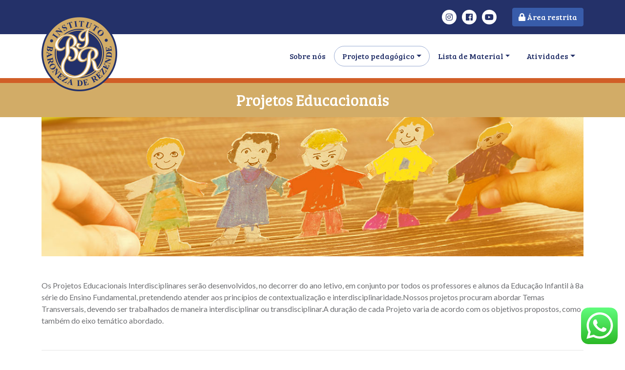

--- FILE ---
content_type: text/html; charset=UTF-8
request_url: https://www.baronezaderezende.com/projetos-educacionais/
body_size: 11538
content:
<!doctype html>
<html lang="pt-BR">
    <head>
        <meta charset="UTF-8">
        <meta name="viewport" content="width=device-width, initial-scale=1, shrink-to-fit=no">

        <meta name='robots' content='index, follow, max-image-preview:large, max-snippet:-1, max-video-preview:-1' />

	<!-- This site is optimized with the Yoast SEO plugin v19.6 - https://yoast.com/wordpress/plugins/seo/ -->
	<title>Projetos Educacionais - Instituto Baroneza de Rezende</title>
	<link rel="canonical" href="https://www.baronezaderezende.com/projetos-educacionais/" />
	<meta property="og:locale" content="pt_BR" />
	<meta property="og:type" content="article" />
	<meta property="og:title" content="Projetos Educacionais - Instituto Baroneza de Rezende" />
	<meta property="og:description" content="Os Projetos Educacionais Interdisciplinares serão desenvolvidos, no decorrer do ano letivo, em conjunto por todos os professores e alunos da Educação Infantil à 8a série do Ensino Fundamental, pretendendo atender aos princípios de contextualização e interdisciplinaridade.Nossos projetos procuram abordar Temas Transversais, devendo ser trabalhados de maneira interdisciplinar ou transdisciplinar.A duração de cada Projeto varia de [&hellip;]" />
	<meta property="og:url" content="https://www.baronezaderezende.com/projetos-educacionais/" />
	<meta property="og:site_name" content="Instituto Baroneza de Rezende" />
	<meta property="article:modified_time" content="2022-01-18T13:32:58+00:00" />
	<meta property="og:image" content="https://www.baronezaderezende.com/wp-content/uploads/2018/12/header_projetos-educacionais-1.jpg" />
	<meta property="og:image:width" content="1170" />
	<meta property="og:image:height" content="300" />
	<meta property="og:image:type" content="image/jpeg" />
	<meta name="twitter:card" content="summary_large_image" />
	<script type="application/ld+json" class="yoast-schema-graph">{"@context":"https://schema.org","@graph":[{"@type":"WebPage","@id":"https://www.baronezaderezende.com/projetos-educacionais/","url":"https://www.baronezaderezende.com/projetos-educacionais/","name":"Projetos Educacionais - Instituto Baroneza de Rezende","isPartOf":{"@id":"https://www.baronezaderezende.com/#website"},"primaryImageOfPage":{"@id":"https://www.baronezaderezende.com/projetos-educacionais/#primaryimage"},"image":{"@id":"https://www.baronezaderezende.com/projetos-educacionais/#primaryimage"},"thumbnailUrl":"/wp-content/uploads/2018/12/header_projetos-educacionais-1.jpg","datePublished":"2018-11-21T17:46:31+00:00","dateModified":"2022-01-18T13:32:58+00:00","breadcrumb":{"@id":"https://www.baronezaderezende.com/projetos-educacionais/#breadcrumb"},"inLanguage":"pt-BR","potentialAction":[{"@type":"ReadAction","target":["https://www.baronezaderezende.com/projetos-educacionais/"]}]},{"@type":"ImageObject","inLanguage":"pt-BR","@id":"https://www.baronezaderezende.com/projetos-educacionais/#primaryimage","url":"/wp-content/uploads/2018/12/header_projetos-educacionais-1.jpg","contentUrl":"/wp-content/uploads/2018/12/header_projetos-educacionais-1.jpg","width":1170,"height":300,"caption":"Projetos Educacionais - Instituto Baroneza de Rezende"},{"@type":"BreadcrumbList","@id":"https://www.baronezaderezende.com/projetos-educacionais/#breadcrumb","itemListElement":[{"@type":"ListItem","position":1,"name":"Início","item":"https://www.baronezaderezende.com/"},{"@type":"ListItem","position":2,"name":"Projetos Educacionais"}]},{"@type":"WebSite","@id":"https://www.baronezaderezende.com/#website","url":"https://www.baronezaderezende.com/","name":"Instituto Baroneza de Rezende","description":"Educação Infantil, Ensino Fundamental I, Ensino Fundamental II e Ensino Médio - Piracicaba - SP","publisher":{"@id":"https://www.baronezaderezende.com/#organization"},"potentialAction":[{"@type":"SearchAction","target":{"@type":"EntryPoint","urlTemplate":"https://www.baronezaderezende.com/search/{search_term_string}"},"query-input":"required name=search_term_string"}],"inLanguage":"pt-BR"},{"@type":"Organization","@id":"https://www.baronezaderezende.com/#organization","name":"Instituto Baroneza de Rezende","url":"https://www.baronezaderezende.com/","sameAs":[],"logo":{"@type":"ImageObject","inLanguage":"pt-BR","@id":"https://www.baronezaderezende.com/#/schema/logo/image/","url":"/wp-content/uploads/2019/03/cropped-logo_baroneza-rezende.png","contentUrl":"/wp-content/uploads/2019/03/cropped-logo_baroneza-rezende.png","width":512,"height":512,"caption":"Instituto Baroneza de Rezende"},"image":{"@id":"https://www.baronezaderezende.com/#/schema/logo/image/"}}]}</script>
	<!-- / Yoast SEO plugin. -->


<link rel='dns-prefetch' href='//fonts.googleapis.com' />
<link rel='dns-prefetch' href='//use.fontawesome.com' />
<link rel="stylesheet" href="/wp-content/plugins/contact-form-7-skins/css/framework/cf7s-normalize.css">
<link rel="stylesheet" href="/wp-content/plugins/contact-form-7-skins/css/framework/cf7s-default.css">
<link rel="stylesheet" href="/wp-content/plugins/contact-form-7-skins/skins/styles/fairy-floss/fairy-floss.css">
<link rel="stylesheet" href="https://fonts.googleapis.com/css?family=Bree+Serif%7CLato%3A400%2C400i%2C700%2C700i">
<link rel="stylesheet" href="https://use.fontawesome.com/releases/v5.1.0/css/all.css">
<link rel="stylesheet" href="/wp-content/themes/ibr/css/bootstrap.min.css">
<link rel="stylesheet" href="/wp-content/themes/ibr/css/main.css">
<link rel="stylesheet" href="/wp-includes/css/dist/block-library/style.min.css">
<style id='global-styles-inline-css' type='text/css'>
body{--wp--preset--color--black: #000000;--wp--preset--color--cyan-bluish-gray: #abb8c3;--wp--preset--color--white: #ffffff;--wp--preset--color--pale-pink: #f78da7;--wp--preset--color--vivid-red: #cf2e2e;--wp--preset--color--luminous-vivid-orange: #ff6900;--wp--preset--color--luminous-vivid-amber: #fcb900;--wp--preset--color--light-green-cyan: #7bdcb5;--wp--preset--color--vivid-green-cyan: #00d084;--wp--preset--color--pale-cyan-blue: #8ed1fc;--wp--preset--color--vivid-cyan-blue: #0693e3;--wp--preset--color--vivid-purple: #9b51e0;--wp--preset--gradient--vivid-cyan-blue-to-vivid-purple: linear-gradient(135deg,rgba(6,147,227,1) 0%,rgb(155,81,224) 100%);--wp--preset--gradient--light-green-cyan-to-vivid-green-cyan: linear-gradient(135deg,rgb(122,220,180) 0%,rgb(0,208,130) 100%);--wp--preset--gradient--luminous-vivid-amber-to-luminous-vivid-orange: linear-gradient(135deg,rgba(252,185,0,1) 0%,rgba(255,105,0,1) 100%);--wp--preset--gradient--luminous-vivid-orange-to-vivid-red: linear-gradient(135deg,rgba(255,105,0,1) 0%,rgb(207,46,46) 100%);--wp--preset--gradient--very-light-gray-to-cyan-bluish-gray: linear-gradient(135deg,rgb(238,238,238) 0%,rgb(169,184,195) 100%);--wp--preset--gradient--cool-to-warm-spectrum: linear-gradient(135deg,rgb(74,234,220) 0%,rgb(151,120,209) 20%,rgb(207,42,186) 40%,rgb(238,44,130) 60%,rgb(251,105,98) 80%,rgb(254,248,76) 100%);--wp--preset--gradient--blush-light-purple: linear-gradient(135deg,rgb(255,206,236) 0%,rgb(152,150,240) 100%);--wp--preset--gradient--blush-bordeaux: linear-gradient(135deg,rgb(254,205,165) 0%,rgb(254,45,45) 50%,rgb(107,0,62) 100%);--wp--preset--gradient--luminous-dusk: linear-gradient(135deg,rgb(255,203,112) 0%,rgb(199,81,192) 50%,rgb(65,88,208) 100%);--wp--preset--gradient--pale-ocean: linear-gradient(135deg,rgb(255,245,203) 0%,rgb(182,227,212) 50%,rgb(51,167,181) 100%);--wp--preset--gradient--electric-grass: linear-gradient(135deg,rgb(202,248,128) 0%,rgb(113,206,126) 100%);--wp--preset--gradient--midnight: linear-gradient(135deg,rgb(2,3,129) 0%,rgb(40,116,252) 100%);--wp--preset--duotone--dark-grayscale: url('#wp-duotone-dark-grayscale');--wp--preset--duotone--grayscale: url('#wp-duotone-grayscale');--wp--preset--duotone--purple-yellow: url('#wp-duotone-purple-yellow');--wp--preset--duotone--blue-red: url('#wp-duotone-blue-red');--wp--preset--duotone--midnight: url('#wp-duotone-midnight');--wp--preset--duotone--magenta-yellow: url('#wp-duotone-magenta-yellow');--wp--preset--duotone--purple-green: url('#wp-duotone-purple-green');--wp--preset--duotone--blue-orange: url('#wp-duotone-blue-orange');--wp--preset--font-size--small: 13px;--wp--preset--font-size--medium: 20px;--wp--preset--font-size--large: 36px;--wp--preset--font-size--x-large: 42px;}.has-black-color{color: var(--wp--preset--color--black) !important;}.has-cyan-bluish-gray-color{color: var(--wp--preset--color--cyan-bluish-gray) !important;}.has-white-color{color: var(--wp--preset--color--white) !important;}.has-pale-pink-color{color: var(--wp--preset--color--pale-pink) !important;}.has-vivid-red-color{color: var(--wp--preset--color--vivid-red) !important;}.has-luminous-vivid-orange-color{color: var(--wp--preset--color--luminous-vivid-orange) !important;}.has-luminous-vivid-amber-color{color: var(--wp--preset--color--luminous-vivid-amber) !important;}.has-light-green-cyan-color{color: var(--wp--preset--color--light-green-cyan) !important;}.has-vivid-green-cyan-color{color: var(--wp--preset--color--vivid-green-cyan) !important;}.has-pale-cyan-blue-color{color: var(--wp--preset--color--pale-cyan-blue) !important;}.has-vivid-cyan-blue-color{color: var(--wp--preset--color--vivid-cyan-blue) !important;}.has-vivid-purple-color{color: var(--wp--preset--color--vivid-purple) !important;}.has-black-background-color{background-color: var(--wp--preset--color--black) !important;}.has-cyan-bluish-gray-background-color{background-color: var(--wp--preset--color--cyan-bluish-gray) !important;}.has-white-background-color{background-color: var(--wp--preset--color--white) !important;}.has-pale-pink-background-color{background-color: var(--wp--preset--color--pale-pink) !important;}.has-vivid-red-background-color{background-color: var(--wp--preset--color--vivid-red) !important;}.has-luminous-vivid-orange-background-color{background-color: var(--wp--preset--color--luminous-vivid-orange) !important;}.has-luminous-vivid-amber-background-color{background-color: var(--wp--preset--color--luminous-vivid-amber) !important;}.has-light-green-cyan-background-color{background-color: var(--wp--preset--color--light-green-cyan) !important;}.has-vivid-green-cyan-background-color{background-color: var(--wp--preset--color--vivid-green-cyan) !important;}.has-pale-cyan-blue-background-color{background-color: var(--wp--preset--color--pale-cyan-blue) !important;}.has-vivid-cyan-blue-background-color{background-color: var(--wp--preset--color--vivid-cyan-blue) !important;}.has-vivid-purple-background-color{background-color: var(--wp--preset--color--vivid-purple) !important;}.has-black-border-color{border-color: var(--wp--preset--color--black) !important;}.has-cyan-bluish-gray-border-color{border-color: var(--wp--preset--color--cyan-bluish-gray) !important;}.has-white-border-color{border-color: var(--wp--preset--color--white) !important;}.has-pale-pink-border-color{border-color: var(--wp--preset--color--pale-pink) !important;}.has-vivid-red-border-color{border-color: var(--wp--preset--color--vivid-red) !important;}.has-luminous-vivid-orange-border-color{border-color: var(--wp--preset--color--luminous-vivid-orange) !important;}.has-luminous-vivid-amber-border-color{border-color: var(--wp--preset--color--luminous-vivid-amber) !important;}.has-light-green-cyan-border-color{border-color: var(--wp--preset--color--light-green-cyan) !important;}.has-vivid-green-cyan-border-color{border-color: var(--wp--preset--color--vivid-green-cyan) !important;}.has-pale-cyan-blue-border-color{border-color: var(--wp--preset--color--pale-cyan-blue) !important;}.has-vivid-cyan-blue-border-color{border-color: var(--wp--preset--color--vivid-cyan-blue) !important;}.has-vivid-purple-border-color{border-color: var(--wp--preset--color--vivid-purple) !important;}.has-vivid-cyan-blue-to-vivid-purple-gradient-background{background: var(--wp--preset--gradient--vivid-cyan-blue-to-vivid-purple) !important;}.has-light-green-cyan-to-vivid-green-cyan-gradient-background{background: var(--wp--preset--gradient--light-green-cyan-to-vivid-green-cyan) !important;}.has-luminous-vivid-amber-to-luminous-vivid-orange-gradient-background{background: var(--wp--preset--gradient--luminous-vivid-amber-to-luminous-vivid-orange) !important;}.has-luminous-vivid-orange-to-vivid-red-gradient-background{background: var(--wp--preset--gradient--luminous-vivid-orange-to-vivid-red) !important;}.has-very-light-gray-to-cyan-bluish-gray-gradient-background{background: var(--wp--preset--gradient--very-light-gray-to-cyan-bluish-gray) !important;}.has-cool-to-warm-spectrum-gradient-background{background: var(--wp--preset--gradient--cool-to-warm-spectrum) !important;}.has-blush-light-purple-gradient-background{background: var(--wp--preset--gradient--blush-light-purple) !important;}.has-blush-bordeaux-gradient-background{background: var(--wp--preset--gradient--blush-bordeaux) !important;}.has-luminous-dusk-gradient-background{background: var(--wp--preset--gradient--luminous-dusk) !important;}.has-pale-ocean-gradient-background{background: var(--wp--preset--gradient--pale-ocean) !important;}.has-electric-grass-gradient-background{background: var(--wp--preset--gradient--electric-grass) !important;}.has-midnight-gradient-background{background: var(--wp--preset--gradient--midnight) !important;}.has-small-font-size{font-size: var(--wp--preset--font-size--small) !important;}.has-medium-font-size{font-size: var(--wp--preset--font-size--medium) !important;}.has-large-font-size{font-size: var(--wp--preset--font-size--large) !important;}.has-x-large-font-size{font-size: var(--wp--preset--font-size--x-large) !important;}
</style>
<link rel="stylesheet" href="/wp-content/plugins/contact-form-7/includes/css/styles.css">
<meta name="cdp-version" content="1.3.0" /><link rel="icon" href="/wp-content/uploads/2019/03/cropped-logo_baroneza-rezende-1-32x32.png" sizes="32x32" />
<link rel="icon" href="/wp-content/uploads/2019/03/cropped-logo_baroneza-rezende-1-192x192.png" sizes="192x192" />
<link rel="apple-touch-icon" href="/wp-content/uploads/2019/03/cropped-logo_baroneza-rezende-1-180x180.png" />
<meta name="msapplication-TileImage" content="/wp-content/uploads/2019/03/cropped-logo_baroneza-rezende-1-270x270.png" />
<style id="yellow-pencil">
/*
	The following CSS generated by Yellow Pencil Plugin.
	http://waspthemes.com/yellow-pencil
*/
.pb-5 .row .ml-auto{padding-right:0px;margin-left:72px !important;}
</style>    </head>
    <body data-rsssl=1 class="page page-id-79 wp-custom-logo projetos-educacionais">

        <header class="header">
            <div class="header-top-bar">
                <div class="container">
                    <div class="d-flex flex-column flex-md-row justify-content-end align-items-center">
                        <div class="mb-3 mb-md-0">
                            <!-- <a class="text-uppercase text-white" href="https://www.baronezaderezende.com/wp-content/uploads/2019/01/Calendário-2019-Alunos.pdf" target="_blank">Calendário Escolar 2019</a> -->
                        </div>

                        <div class="header-top-bar-social mb-3 mb-md-0">
                            <a href="https://www.instagram.com/baronezaderezende/" target="_blank"><i class="fab fa-instagram"></i></a>
                            <a class="mx-2" href="http://www.facebook.com/baronezaderezende" target="_blank"><i class="fab fa-facebook"></i></a>
                            <a href="https://www.youtube.com/channel/UCelA2lkhO8vetiWwy1rIA0w" target="_blank"><i class="fab fa-youtube"></i></a>
                        </div>

                        <a class="btn btn-primary" href="https://portal.sophia.com.br/default.aspx?escola=5022" target="_blank">
                            <i class="fas fa-lock"></i> Área restrita
                        </a>
                    </div>
                </div>
            </div>
            <div class="container">
                <div class="row">
                    <div class="col-lg-2 d-flex d-lg-block justify-content-between align-items-center">
                        <a href="https://www.baronezaderezende.com/"><img class="header-logo" src="https://www.baronezaderezende.com/wp-content/themes/ibr/img/logo.png" alt="Instituto Baroneza de Rezende"></a>

                        <button class="btn btn-lg nav-toggler" data-toggle="collapse" data-target=".header-collapse">
                            <i class="fas fa-bars"></i>
                        </button>
                    </div>
                    <div class="col-lg-10">
                        <div class="collapse header-collapse">
                            <nav class="header-nav">
                                <div class="menu-menu-principal-container"><ul id="menu-menu-principal" class="nav flex-column flex-lg-row"><li itemscope="itemscope" itemtype="https://www.schema.org/SiteNavigationElement" id="menu-item-167" class="menu-item menu-item-type-post_type menu-item-object-page menu-item-167 nav-item"><a title="Sobre nós" href="https://www.baronezaderezende.com/sobre-nos/" class="nav-link">Sobre nós</a></li>
<li itemscope="itemscope" itemtype="https://www.schema.org/SiteNavigationElement" id="menu-item-170" class="menu-item menu-item-type-custom menu-item-object-custom current-menu-ancestor current-menu-parent menu-item-has-children dropdown active menu-item-170 nav-item"><a title="Projeto pedagógico" href="#" data-toggle="dropdown" aria-haspopup="true" aria-expanded="false" class="dropdown-toggle nav-link" id="menu-item-dropdown-170">Projeto pedagógico</a>
<ul class="dropdown-menu" aria-labelledby="menu-item-dropdown-170" role="menu">
	<li itemscope="itemscope" itemtype="https://www.schema.org/SiteNavigationElement" id="menu-item-172" class="menu-item menu-item-type-post_type menu-item-object-page menu-item-172 nav-item"><a title="Projeto Político Pedagógico" href="https://www.baronezaderezende.com/projeto-politico-pedagogico/" class="dropdown-item">Projeto Político Pedagógico</a></li>
	<li itemscope="itemscope" itemtype="https://www.schema.org/SiteNavigationElement" id="menu-item-171" class="menu-item menu-item-type-post_type menu-item-object-page current-menu-item page_item page-item-79 current_page_item active menu-item-171 nav-item"><a title="Projetos Educacionais" href="https://www.baronezaderezende.com/projetos-educacionais/" class="dropdown-item">Projetos Educacionais</a></li>
	<li itemscope="itemscope" itemtype="https://www.schema.org/SiteNavigationElement" id="menu-item-173" class="menu-item menu-item-type-post_type menu-item-object-page menu-item-173 nav-item"><a title="Corpo Docente" href="https://www.baronezaderezende.com/corpo-docente/" class="dropdown-item">Corpo Docente</a></li>
	<li itemscope="itemscope" itemtype="https://www.schema.org/SiteNavigationElement" id="menu-item-319" class="menu-item menu-item-type-post_type menu-item-object-page menu-item-319 nav-item"><a title="Regimento Escolar" href="https://www.baronezaderezende.com/regimento-escolar/" class="dropdown-item">Regimento Escolar</a></li>
	<li itemscope="itemscope" itemtype="https://www.schema.org/SiteNavigationElement" id="menu-item-609" class="menu-item menu-item-type-post_type menu-item-object-page menu-item-609 nav-item"><a title="Política de Privacidade" href="https://www.baronezaderezende.com/politica-de-privacidade/" class="dropdown-item">Política de Privacidade</a></li>
</ul>
</li>
<li itemscope="itemscope" itemtype="https://www.schema.org/SiteNavigationElement" id="menu-item-160" class="menu-item menu-item-type-post_type menu-item-object-page menu-item-has-children dropdown menu-item-160 nav-item"><a title="Lista de Material" href="#" data-toggle="dropdown" aria-haspopup="true" aria-expanded="false" class="dropdown-toggle nav-link" id="menu-item-dropdown-160">Lista de Material</a>
<ul class="dropdown-menu" aria-labelledby="menu-item-dropdown-160" role="menu">
	<li itemscope="itemscope" itemtype="https://www.schema.org/SiteNavigationElement" id="menu-item-164" class="menu-item menu-item-type-post_type menu-item-object-page menu-item-164 nav-item"><a title="Educação Infantil" href="https://www.baronezaderezende.com/segmentos/educacao-infantil/" class="dropdown-item">Educação Infantil</a></li>
	<li itemscope="itemscope" itemtype="https://www.schema.org/SiteNavigationElement" id="menu-item-163" class="menu-item menu-item-type-post_type menu-item-object-page menu-item-163 nav-item"><a title="Ensino Fundamental I" href="https://www.baronezaderezende.com/segmentos/ensino-fundamental-i/" class="dropdown-item">Ensino Fundamental I</a></li>
	<li itemscope="itemscope" itemtype="https://www.schema.org/SiteNavigationElement" id="menu-item-162" class="menu-item menu-item-type-post_type menu-item-object-page menu-item-162 nav-item"><a title="Ensino Fundamental II" href="https://www.baronezaderezende.com/segmentos/ensino-fundamental-ii/" class="dropdown-item">Ensino Fundamental II</a></li>
	<li itemscope="itemscope" itemtype="https://www.schema.org/SiteNavigationElement" id="menu-item-161" class="menu-item menu-item-type-post_type menu-item-object-page menu-item-161 nav-item"><a title="Ensino Médio" href="https://www.baronezaderezende.com/segmentos/ensino-medio/" class="dropdown-item">Ensino Médio</a></li>
</ul>
</li>
<li itemscope="itemscope" itemtype="https://www.schema.org/SiteNavigationElement" id="menu-item-174" class="menu-item menu-item-type-custom menu-item-object-custom menu-item-has-children dropdown menu-item-174 nav-item"><a title="Atividades" href="#" data-toggle="dropdown" aria-haspopup="true" aria-expanded="false" class="dropdown-toggle nav-link" id="menu-item-dropdown-174">Atividades</a>
<ul class="dropdown-menu" aria-labelledby="menu-item-dropdown-174" role="menu">
	<li itemscope="itemscope" itemtype="https://www.schema.org/SiteNavigationElement" id="menu-item-175" class="menu-item menu-item-type-post_type menu-item-object-page menu-item-175 nav-item"><a title="Esportes e Atividades Extracurriculares" href="https://www.baronezaderezende.com/atividades/" class="dropdown-item">Esportes e Atividades Extracurriculares</a></li>
</ul>
</li>
</ul></div>                            </nav>
                        </div>
                    </div>
                </div> <!-- /.row -->
            </div> <!-- /.container -->
        </header>

<main class="pb-5">
    <div class="page-header">
        <div class="container">
            <h1>Projetos Educacionais</h1>
        </div>
    </div>

    <div class="container">
        <div id="post-79" class="mb-5 post-79 page type-page status-publish has-post-thumbnail hentry">
                            <img width="1170" height="300" src="/wp-content/uploads/2018/12/header_projetos-educacionais-1.jpg" class="img-fluid mb-5 wp-post-image" alt="Projetos Educacionais - Instituto Baroneza de Rezende" srcset="/wp-content/uploads/2018/12/header_projetos-educacionais-1.jpg 1170w, /wp-content/uploads/2018/12/header_projetos-educacionais-1-300x77.jpg 300w, /wp-content/uploads/2018/12/header_projetos-educacionais-1-768x197.jpg 768w, /wp-content/uploads/2018/12/header_projetos-educacionais-1-1024x263.jpg 1024w" sizes="(max-width: 1170px) 100vw, 1170px">            
            <div class="entry-content">
                <p>Os Projetos Educacionais Interdisciplinares serão desenvolvidos, no decorrer do ano letivo, em conjunto por todos os professores e alunos da Educação Infantil à 8a série do Ensino Fundamental, pretendendo atender aos princípios de contextualização e interdisciplinaridade.Nossos projetos procuram abordar Temas Transversais, devendo ser trabalhados de maneira interdisciplinar ou transdisciplinar.A duração de cada Projeto varia de acordo com os objetivos propostos, como também do eixo temático abordado.</p>
            </div>
        </div>

                                    <hr class="my-4">
                <div class="row">
                    <div class="col-2">
                                                <img class="img-fluid d-block mx-auto" src="/wp-content/uploads/2019/03/icone_bullying.png" alt="">
                    </div>
                    <div class="col-10">
                        <h4 class="mb-4">Projeto: Conhecer, Cuidar e Amar – Todos contra o Bullying</h4>
                        <p>O Instituto Baroneza de Rezende (IBR) tem como princípio oferecer uma educação de qualidade, favorecendo à criança e ao adolescente a oportunidade de aprender, brincar, enfrentar obstáculos, cooperar com os amigos, expressar livremente pensamentos e emoções, buscar soluções, visando o resgate dos valores éticos, morais, sociais e cristãos, bem como conscientizá-los sobre a realidade local e global que os cercam, levando-os a uma ação social e cristã séria e responsável.</p>
<p><a class="btn btn-primary" href="https://www.baronezaderezende.com/wp-content/uploads/2019/03/Texto-do-Projeto-Antibullying-site.pdf" target="_blank" rel="noopener">Saiba mais</a></p>
<p>&nbsp;</p>
                    </div>
                </div>
                            <hr class="my-4">
                <div class="row">
                    <div class="col-2">
                                                <img class="img-fluid d-block mx-auto" src="/wp-content/uploads/2018/11/004-prayer.png" alt="">
                    </div>
                    <div class="col-10">
                        <h4 class="mb-4">EU SOU +</h4>
                        <p>Objetivo Geral: Fundir na comunidade valores éticos e morais que encontramos nos textos do Evangelho, para construir um cristão mais participativo socialmente, distanciado da violência e conciliado com os elementos da criação: a natureza e o próximo.</p>
<p>Objetivos Específicos: Reconstruir a imagem da Igreja, diluindo por meio de atitudes concretas do bem, toda trajetória histórica dessa Instituição milenar.</p>
<p>Pelo tema e pelo lema, a Campanha da Fraternidade visa à transformação do fiel em protagonista do bem, tendo como exemplo em suas atitudes a imagem do divino Mestre, que amou e serviu indistintamente e preparou os seus discípulos para que também se conduzissem pelo caminho do bem, seguindo suas orientações de que Ele é o caminho, a verdade e a vida.</p>
<p>A Igreja deve se comportar como instrumento da divindade, espalhando e divulgando a verdade do Cristo através do trabalho redentor, dentro de sua comunidade local, abrangendo a sociedade.Recordar o verdadeiro papel dos cristãos com o resgate do cristianismo na sua verdadeira essência.</p>
<p>Deixar o patamar institucional e se aproximar de atitudes coletivas e participativas em que o sujeito, o cristão, seja um servidor do Cristo. O papel que a Igreja deve reservar à sua comunidade é de que cada indivíduo pode ser um instrumento, uma extensão do bem e um auxílio fraternal àqueles que esperam pelo atendimento cristão, ou seja, que vá ao encontro dos necessitados e excluídos socialmente.</p>
<p>Mostrar para os alunos que existe uma Instituição, a Igreja, que desenvolve projetos que visam à melhoria social da comunidade, atendendo desde as necessidades básicas como higiene pessoal, desenvolvimento da saúde, acompanhamento regular dos estágios de desenvolvimento da criança até um ano e também assistência social aos menos favorecidos, atendimento às gestantes, mostrar a importância no desenvolvimento de hábitos salutares, na mudança de comportamento e renovação de atitudes.</p>
<p>A Igreja deve ser mediadora entre os conflitos sociais que possam gerar atitudes agressivas e violentas, como vemos nas crescentes manifestações que vem ocorrendo em torno da insatisfação da população com questões de educação, transporte e saúde.</p>
<p>Constituição de pequenos núcleos que discutam transformações pontuais de sua comunidade e que tragam resultados traduzidos em bem estar individual e coletivo. Os dirigentes espirituais de uma comunidade devem difundir, através da palavra e do trabalho, a prática do bem.</p>
                    </div>
                </div>
                            <hr class="my-4">
                <div class="row">
                    <div class="col-2">
                                                <img class="img-fluid d-block mx-auto" src="/wp-content/uploads/2018/11/007-trekking.png" alt="">
                    </div>
                    <div class="col-10">
                        <h4 class="mb-4">CAMINHADA ECOLÓGICA</h4>
                        <p>Integração escola e comunidade, realizado em comemoração ao aniversário da escola. Ao mesmo tempo em que integra, sensibiliza os participantes para um gesto concreto voltado à Campanha da Fraternidade de cada ano.</p>
                    </div>
                </div>
                            <hr class="my-4">
                <div class="row">
                    <div class="col-2">
                                                <img class="img-fluid d-block mx-auto" src="/wp-content/uploads/2018/11/003-cup.png" alt="">
                    </div>
                    <div class="col-10">
                        <h4 class="mb-4">OLIMPÍADA ESPORTE CULTURAL</h4>
                        <p>Objetivo Geral: Trabalhar temas culturais em integração com as atividades esportivas.</p>
<p>Objetivos Específicos:</p>
<p>• Realizar jogos esportivos de futsal, handebol, vôlei e basquete.<br />
• Estimular a prática de diversas atividades culturais sobre temas relacionados à cultura de nosso país.<br />
• Apresentar trabalhos, cartazes, teatros, músicas e danças relacionadas ao tema escolhido.<br />
• Aferir os aspectos técnicos dos alunos através de competições.<br />
• Desenvolver o sentimento de equipe e autoestima.<br />
• Trabalhar o emocional diante das adversidades provocadas pelos jogos.<br />
• Arrecadação de alimentos, válidos na contagem de pontos de cada equipe, com o objetivo de ajudar o Fundo de Solidariedade do Município, bem como outras entidades carentes.</p>
                    </div>
                </div>
                            <hr class="my-4">
                <div class="row">
                    <div class="col-2">
                                                <img class="img-fluid d-block mx-auto" src="/wp-content/uploads/2018/11/005-gallery.png" alt="">
                    </div>
                    <div class="col-10">
                        <h4 class="mb-4">EXPOSIÇÃO CULTURAL</h4>
                        <p>Objetivo Geral: Trabalhar temas culturais e científicos, que são apoiados nos objetivos e tema da Campanha da Fraternidade, através da exposição de trabalhos, experiências, maquetes, apresentações teatrais, eletrônicas, levando o educando a aprofundar seus conhecimentos através da pesquisa e da aplicação prática.</p>
<p>Objetivos Específicos:</p>
<p>• Montar painéis fotográficos.<br />
• Trabalhar valores construídos no resgate da dignidade humana no convívio com o próximo, nas ações do dia-a-dia;<br />
• Refletir que ser fraterno é ser solidário, compreensivo e generoso. É estar disposto a repartir não só aquilo que se tem, mas principalmente o que se é;<br />
• Desenvolver e conscientizar sobre a noção de responsabilidade social, no sentido de favorecer a todos o reconhecimento de si como agentes de transformação da realidade social;<br />
• Desenvolver o senso crítico diante dos falsos valores transmitidos através dos meios de comunicação social;<br />
• Despertar a prática da partilha solidária no dia-a-dia através das campanhas realizadas pela escola;<br />
• Reconhecer Deus como Pai e criador do mundo, e que somos somente parte da criação.</p>
                    </div>
                </div>
                            <hr class="my-4">
                <div class="row">
                    <div class="col-2">
                                                <img class="img-fluid d-block mx-auto" src="/wp-content/uploads/2018/11/006-flags.png" alt="">
                    </div>
                    <div class="col-10">
                        <h4 class="mb-4">FESTA JUNINA</h4>
                        <p>Objetivo Geral: Integrar e desenvolver a relação família-escola, valorizando a tradição e os costumes juninos.</p>
<p>Objetivos Específicos:</p>
<p>• Desenvolver danças, coreografias e as habilidades necessárias para a apresentação das mesmas; como espontaneidade, responsabilidade e movimentos motores.<br />
• Conhecimento das tradições folclóricas e dos santos juninos.<br />
• Aprendizado da cultura junina através da caracterização e encenação nas coreografias e brincadeiras existentes.</p>
                    </div>
                </div>
                            <hr class="my-4">
                <div class="row">
                    <div class="col-2">
                                                <img class="img-fluid d-block mx-auto" src="/wp-content/uploads/2018/11/001-walk.png" alt="">
                    </div>
                    <div class="col-10">
                        <h4 class="mb-4">PROJETO PAIS E FILHOS NA ESCOLA</h4>
                        <p>Objetivo Geral: Integração, aproximação e efetivação das relações de confiança entre escola e família.</p>
<p>Objetivos Específicos:</p>
<p>• Realização de dinâmicas de integração entre pais, filhos e professores, confeccionando objetos, para que fiquem na escola como uma referência de segurança para o aluno, no período de adaptação.</p>
<p><a class="btn btn-primary" href="https://www.baronezaderezende.com/wp-content/uploads/2022/01/Projeto-Pais-e-Filhos.pdf" target="_blank" rel="noopener">Saiba mais</a></p>
                    </div>
                </div>
                            <hr class="my-4">
                <div class="row">
                    <div class="col-2">
                                                <img class="img-fluid d-block mx-auto" src="/wp-content/uploads/2018/11/backpack.png" alt="">
                    </div>
                    <div class="col-10">
                        <h4 class="mb-4">ACAMPADENTRO</h4>
                        <p>Objetivo Geral: Integração entre alunos e professores, num espaço informal e diferenciado do cotidiano, para que se possa, diante dessa experiência, estar mais próximo do aluno, e conhecê-lo em suas intimidades e costumes.</p>
<p>Objetivos Específicos:</p>
<p>• Realização de atividades e brincadeiras lúdicas com intuito de conhecer melhor o aluno em uma outra dimensão que não só a pedagógica/acadêmica.<br />
• Transformar a escola em um espaço diferente, onde os alunos poderão se confraternizar, passando a noite na escola e encerrando as atividades com um café da manhã.</p>
                    </div>
                </div>
                        </div> <!-- /.container -->
</main>

        <div class="newsletter py-5">
            <div class="container">
                <div class="row">
                    <div class="col-2">
                        <img class="img-fluid" src="https://www.baronezaderezende.com/wp-content/themes/ibr/img/newsletter.png" alt="Newsletter">
                    </div>
                    <div class="col-10">
                        <h4>Receba nossas informações</h4>
                        <p>Cadastre seu e-mail, receba informações importantes e fique por dentro das nossas novidades.</p>
                        <form class="form-inline js-newsletter" method="post" action="https://www.baronezaderezende.com/send-lead.php">
                            <div class="form-group mr-3">
                                <input class="form-control" id="nome" name="nome" type="text" placeholder="Nome">
                            </div>
                            <div class="form-group mr-3">
                                <input class="form-control" id="email" name="email" type="text" placeholder="Email">
                            </div>
                            <button class="btn btn-primary">Enviar</button>
                        </form>
                    </div>
                </div>
            </div>
        </div>

        <footer class="footer">
            <div class="container py-5">
                <div class="row">
                    <div class="col-md-3 mb-4 mb-md-0">
                        <img class="img-fluid" src="https://www.baronezaderezende.com/wp-content/themes/ibr/img/logo.png" alt="Instituto Baroneza de Rezende">
                    </div>
                    <div class="col-md-3 mb-4 mb-md-0">
                        <div class="menu-menu-principal-container"><ul id="menu-menu-principal-1" class="nav footer-nav flex-column"><li itemscope="itemscope" itemtype="https://www.schema.org/SiteNavigationElement" class="menu-item menu-item-type-post_type menu-item-object-page menu-item-167 nav-item"><a title="Sobre nós" href="https://www.baronezaderezende.com/sobre-nos/" class="nav-link">Sobre nós</a></li>
<li itemscope="itemscope" itemtype="https://www.schema.org/SiteNavigationElement" class="menu-item menu-item-type-custom menu-item-object-custom current-menu-ancestor current-menu-parent menu-item-has-children dropdown active menu-item-170 nav-item"><a title="Projeto pedagógico" href="#" data-toggle="dropdown" aria-haspopup="true" aria-expanded="false" class="dropdown-toggle nav-link" id="menu-item-dropdown-170">Projeto pedagógico</a>
<ul class="dropdown-menu" aria-labelledby="menu-item-dropdown-170" role="menu">
	<li itemscope="itemscope" itemtype="https://www.schema.org/SiteNavigationElement" class="menu-item menu-item-type-post_type menu-item-object-page menu-item-172 nav-item"><a title="Projeto Político Pedagógico" href="https://www.baronezaderezende.com/projeto-politico-pedagogico/" class="dropdown-item">Projeto Político Pedagógico</a></li>
	<li itemscope="itemscope" itemtype="https://www.schema.org/SiteNavigationElement" class="menu-item menu-item-type-post_type menu-item-object-page current-menu-item page_item page-item-79 current_page_item active menu-item-171 nav-item"><a title="Projetos Educacionais" href="https://www.baronezaderezende.com/projetos-educacionais/" class="dropdown-item">Projetos Educacionais</a></li>
	<li itemscope="itemscope" itemtype="https://www.schema.org/SiteNavigationElement" class="menu-item menu-item-type-post_type menu-item-object-page menu-item-173 nav-item"><a title="Corpo Docente" href="https://www.baronezaderezende.com/corpo-docente/" class="dropdown-item">Corpo Docente</a></li>
	<li itemscope="itemscope" itemtype="https://www.schema.org/SiteNavigationElement" class="menu-item menu-item-type-post_type menu-item-object-page menu-item-319 nav-item"><a title="Regimento Escolar" href="https://www.baronezaderezende.com/regimento-escolar/" class="dropdown-item">Regimento Escolar</a></li>
	<li itemscope="itemscope" itemtype="https://www.schema.org/SiteNavigationElement" class="menu-item menu-item-type-post_type menu-item-object-page menu-item-609 nav-item"><a title="Política de Privacidade" href="https://www.baronezaderezende.com/politica-de-privacidade/" class="dropdown-item">Política de Privacidade</a></li>
</ul>
</li>
<li itemscope="itemscope" itemtype="https://www.schema.org/SiteNavigationElement" class="menu-item menu-item-type-post_type menu-item-object-page menu-item-has-children dropdown menu-item-160 nav-item"><a title="Lista de Material" href="#" data-toggle="dropdown" aria-haspopup="true" aria-expanded="false" class="dropdown-toggle nav-link" id="menu-item-dropdown-160">Lista de Material</a>
<ul class="dropdown-menu" aria-labelledby="menu-item-dropdown-160" role="menu">
	<li itemscope="itemscope" itemtype="https://www.schema.org/SiteNavigationElement" class="menu-item menu-item-type-post_type menu-item-object-page menu-item-164 nav-item"><a title="Educação Infantil" href="https://www.baronezaderezende.com/segmentos/educacao-infantil/" class="dropdown-item">Educação Infantil</a></li>
	<li itemscope="itemscope" itemtype="https://www.schema.org/SiteNavigationElement" class="menu-item menu-item-type-post_type menu-item-object-page menu-item-163 nav-item"><a title="Ensino Fundamental I" href="https://www.baronezaderezende.com/segmentos/ensino-fundamental-i/" class="dropdown-item">Ensino Fundamental I</a></li>
	<li itemscope="itemscope" itemtype="https://www.schema.org/SiteNavigationElement" class="menu-item menu-item-type-post_type menu-item-object-page menu-item-162 nav-item"><a title="Ensino Fundamental II" href="https://www.baronezaderezende.com/segmentos/ensino-fundamental-ii/" class="dropdown-item">Ensino Fundamental II</a></li>
	<li itemscope="itemscope" itemtype="https://www.schema.org/SiteNavigationElement" class="menu-item menu-item-type-post_type menu-item-object-page menu-item-161 nav-item"><a title="Ensino Médio" href="https://www.baronezaderezende.com/segmentos/ensino-medio/" class="dropdown-item">Ensino Médio</a></li>
</ul>
</li>
<li itemscope="itemscope" itemtype="https://www.schema.org/SiteNavigationElement" class="menu-item menu-item-type-custom menu-item-object-custom menu-item-has-children dropdown menu-item-174 nav-item"><a title="Atividades" href="#" data-toggle="dropdown" aria-haspopup="true" aria-expanded="false" class="dropdown-toggle nav-link" id="menu-item-dropdown-174">Atividades</a>
<ul class="dropdown-menu" aria-labelledby="menu-item-dropdown-174" role="menu">
	<li itemscope="itemscope" itemtype="https://www.schema.org/SiteNavigationElement" class="menu-item menu-item-type-post_type menu-item-object-page menu-item-175 nav-item"><a title="Esportes e Atividades Extracurriculares" href="https://www.baronezaderezende.com/atividades/" class="dropdown-item">Esportes e Atividades Extracurriculares</a></li>
</ul>
</li>
</ul></div>                    </div>
                    <div class="col-md-3 mb-4 mb-md-0">
                        <h5 class="text-orange">Fale conosco</h5>
                        <div class="footer-tel">
                            <i class="fas fa-phone-volume"></i> <i class="fab fa-whatsapp"></i> (19) 3421-2411
                        </div>
                        <div class="footer-tel">
                            <i class="fab fa-whatsapp"></i> (19) 99587-4033
                        </div>
                    </div>
                    <div class="col-md-3">
                        <h5 class="text-orange">Endereço</h5>
                        <address class="mb-4">
                            Endereço Oficial: <br>
                            Av. Barão de Serra Negra, 375 <br>
                            13405-121 - Vila Rezende
                        </address>
                        <address>
                            Recepção: <br>
                            Av. Dona Lídia, 428 <br>
                            13405-235 - Vila Rezende <br>
                            Piracicaba - SP
                        </address>
                    </div>
                </div>
            </div>
            <div class="bg-light-blue py-4">
                <div class="container">
                    <div class="d-md-flex justify-content-between align-items-center">
                        <small class="d-block mb-3 mb-md-0">&copy; Copyright 2026 - Instituto Baroneza de Rezende - Todos os direitos reservados - All rights reserved.</small>

                        <a href="http://www.go2digital.com.br/?ibr" target="_blank">
                            <img src="https://www.baronezaderezende.com/wp-content/themes/ibr/img/go2digital.png" alt="Go2 Digital">
                        </a>
                    </div>
                </div>
            </div>
        </footer>


        <!-- Click to Chat - https://holithemes.com/plugins/click-to-chat/  v3.12.1 -->  
            <div class="ht-ctc ht-ctc-chat ctc-analytics ctc_wp_desktop style-2  " id="ht-ctc-chat"  
                style="display: none;  position: fixed; bottom: 15px; right: 15px;"   >
                                <div class="ht_ctc_style ht_ctc_chat_style">
                <div  style="display: flex; justify-content: center; align-items: center;  " class="ctc-analytics">
    <p class="ctc-analytics ctc_cta ctc_cta_stick ht-ctc-cta  ht-ctc-cta-hover " style="padding: 0px 16px; line-height: 1.6; font-size: 15px; background-color: #25D366; color: #ffffff; border-radius:10px; margin:0 10px;  display: none; order: 0; ">Chame no WhatsApp</p>
    <svg style="pointer-events:none; display:block; height:75px; width:75px;" width="75px" height="75px" viewBox="0 0 1024 1024">
    <defs>
    <path id="htwasqicona-chat" d="M1023.941 765.153c0 5.606-.171 17.766-.508 27.159-.824 22.982-2.646 52.639-5.401 66.151-4.141 20.306-10.392 39.472-18.542 55.425-9.643 18.871-21.943 35.775-36.559 50.364-14.584 14.56-31.472 26.812-50.315 36.416-16.036 8.172-35.322 14.426-55.744 18.549-13.378 2.701-42.812 4.488-65.648 5.3-9.402.336-21.564.505-27.15.505l-504.226-.081c-5.607 0-17.765-.172-27.158-.509-22.983-.824-52.639-2.646-66.152-5.4-20.306-4.142-39.473-10.392-55.425-18.542-18.872-9.644-35.775-21.944-50.364-36.56-14.56-14.584-26.812-31.471-36.415-50.314-8.174-16.037-14.428-35.323-18.551-55.744-2.7-13.378-4.487-42.812-5.3-65.649-.334-9.401-.503-21.563-.503-27.148l.08-504.228c0-5.607.171-17.766.508-27.159.825-22.983 2.646-52.639 5.401-66.151 4.141-20.306 10.391-39.473 18.542-55.426C34.154 93.24 46.455 76.336 61.07 61.747c14.584-14.559 31.472-26.812 50.315-36.416 16.037-8.172 35.324-14.426 55.745-18.549 13.377-2.701 42.812-4.488 65.648-5.3 9.402-.335 21.565-.504 27.149-.504l504.227.081c5.608 0 17.766.171 27.159.508 22.983.825 52.638 2.646 66.152 5.401 20.305 4.141 39.472 10.391 55.425 18.542 18.871 9.643 35.774 21.944 50.363 36.559 14.559 14.584 26.812 31.471 36.415 50.315 8.174 16.037 14.428 35.323 18.551 55.744 2.7 13.378 4.486 42.812 5.3 65.649.335 9.402.504 21.564.504 27.15l-.082 504.226z"/>
    </defs>
    <linearGradient id="htwasqiconb-chat" gradientUnits="userSpaceOnUse" x1="512.001" y1=".978" x2="512.001" y2="1025.023">
        <stop offset="0" stop-color="#61fd7d"/>
        <stop offset="1" stop-color="#2bb826"/>
    </linearGradient>
    <use xlink:href="#htwasqicona-chat" overflow="visible" fill="url(#htwasqiconb-chat)"/>
    <g>
        <path fill="#FFF" d="M783.302 243.246c-69.329-69.387-161.529-107.619-259.763-107.658-202.402 0-367.133 164.668-367.214 367.072-.026 64.699 16.883 127.854 49.017 183.522l-52.096 190.229 194.665-51.047c53.636 29.244 114.022 44.656 175.482 44.682h.151c202.382 0 367.128-164.688 367.21-367.094.039-98.087-38.121-190.319-107.452-259.706zM523.544 808.047h-.125c-54.767-.021-108.483-14.729-155.344-42.529l-11.146-6.612-115.517 30.293 30.834-112.592-7.259-11.544c-30.552-48.579-46.688-104.729-46.664-162.379.066-168.229 136.985-305.096 305.339-305.096 81.521.031 158.154 31.811 215.779 89.482s89.342 134.332 89.312 215.859c-.066 168.243-136.984 305.118-305.209 305.118zm167.415-228.515c-9.177-4.591-54.286-26.782-62.697-29.843-8.41-3.062-14.526-4.592-20.645 4.592-6.115 9.182-23.699 29.843-29.053 35.964-5.352 6.122-10.704 6.888-19.879 2.296-9.176-4.591-38.74-14.277-73.786-45.526-27.275-24.319-45.691-54.359-51.043-63.543-5.352-9.183-.569-14.146 4.024-18.72 4.127-4.109 9.175-10.713 13.763-16.069 4.587-5.355 6.117-9.183 9.175-15.304 3.059-6.122 1.529-11.479-.765-16.07-2.293-4.591-20.644-49.739-28.29-68.104-7.447-17.886-15.013-15.466-20.645-15.747-5.346-.266-11.469-.322-17.585-.322s-16.057 2.295-24.467 11.478-32.113 31.374-32.113 76.521c0 45.147 32.877 88.764 37.465 94.885 4.588 6.122 64.699 98.771 156.741 138.502 21.892 9.45 38.982 15.094 52.308 19.322 21.98 6.979 41.982 5.995 57.793 3.634 17.628-2.633 54.284-22.189 61.932-43.615 7.646-21.427 7.646-39.791 5.352-43.617-2.294-3.826-8.41-6.122-17.585-10.714z"/>
    </g>
    </svg></div>                </div>
            </div>
                        <span class="ht_ctc_chat_data" 
                data-no_number=""
                data-settings="{&quot;number&quot;:&quot;551934212411&quot;,&quot;pre_filled&quot;:&quot;Ol\u00e1, quero mais informa\u00e7\u00f5es...&quot;,&quot;dis_m&quot;:&quot;show&quot;,&quot;dis_d&quot;:&quot;show&quot;,&quot;css&quot;:&quot;display: none; cursor: pointer; z-index: 99999999;&quot;,&quot;pos_d&quot;:&quot;position: fixed; bottom: 15px; right: 15px;&quot;,&quot;pos_m&quot;:&quot;position: fixed; bottom: 15px; right: 15px;&quot;,&quot;schedule&quot;:&quot;no&quot;,&quot;se&quot;:150,&quot;ani&quot;:&quot;no-animations&quot;,&quot;url_target_d&quot;:&quot;_blank&quot;,&quot;ga&quot;:&quot;yes&quot;,&quot;fb&quot;:&quot;yes&quot;}" 
            ></span>
            <script src="/wp-content/themes/ibr/js/jquery-3.3.1.min.js" id="jquery-js"></script>
<script src="/wp-content/themes/ibr/js/bootstrap.bundle.min.js" id="bootstrap-js"></script>
<script src="/wp-content/themes/ibr/js/slick.min.js" id="slick-js"></script>
<script src="/wp-content/themes/ibr/js/main.js" id="main-js"></script>
<script type='text/javascript' id='ht_ctc_app_js-js-extra'>
/* <![CDATA[ */
var ht_ctc_chat_var = {"number":"551934212411","pre_filled":"Ol\u00e1, quero mais informa\u00e7\u00f5es...","dis_m":"show","dis_d":"show","css":"display: none; cursor: pointer; z-index: 99999999;","pos_d":"position: fixed; bottom: 15px; right: 15px;","pos_m":"position: fixed; bottom: 15px; right: 15px;","schedule":"no","se":"150","ani":"no-animations","url_target_d":"_blank","ga":"yes","fb":"yes"};
/* ]]> */
</script>
<script src="/wp-content/plugins/click-to-chat-for-whatsapp/new/inc/assets/js/app.js" id="ht_ctc_app_js-js"></script>
<script src="/wp-includes/js/dist/vendor/regenerator-runtime.min.js" id="regenerator-runtime-js"></script>
<script src="/wp-includes/js/dist/vendor/wp-polyfill.min.js" id="wp-polyfill-js"></script>
<script type='text/javascript' id='contact-form-7-js-extra'>
/* <![CDATA[ */
var wpcf7 = {"api":{"root":"https:\/\/www.baronezaderezende.com\/wp-json\/","namespace":"contact-form-7\/v1"},"cached":"1"};
/* ]]> */
</script>
<script src="/wp-content/plugins/contact-form-7/includes/js/index.js" id="contact-form-7-js"></script>
<script src="/wp-content/plugins/cf7-phone-mask-field/assets/js/jquery.maskedinput.js" id="wpcf7mf-mask-js"></script>
<script src="/wp-content/plugins/page-links-to/dist/new-tab.js" id="page-links-to-js"></script>

    </body>
</html>

<!--
Performance optimized by W3 Total Cache. Learn more: https://www.boldgrid.com/w3-total-cache/


Served from: www.baronezaderezende.com @ 2026-01-27 15:50:18 by W3 Total Cache
-->

--- FILE ---
content_type: text/css
request_url: https://www.baronezaderezende.com/wp-content/plugins/contact-form-7-skins/skins/styles/fairy-floss/fairy-floss.css
body_size: 1468
content:
/**
* Style Name: Fairy Floss
* Description: Fairy Floss is a cute hot pink style for your forms. This design is very pink and will fit in with all kinds of themes, especially pink ones.
* Instructions:
* Version: 2.1
* Version Date: 2020-03-08
* Tags: pink, white, grey, light
**/

/** Table of Contents
 * Import
 * Resets
 * Form & Controls
 * Fieldset, Legend, Label
 * Text Fields
 * Ordered & Unordered lists
 * Checkboxes, Radio Buttons and Drop Down Menus
 * Other Fields
 * Submit Buttons
 * Special Classes
 * Ready Styles
 * Multi Styles
 */

/** Import
Use to import other style sheets
------------------------------------------------------------ */
/* @import url('../parent/style.css'); */

/** Resets
Use to reset HTML form elements within CF7 forms
------------------------------------------------------------ */
.wpcf7 .cf7s-fairy-floss p {
}

.wpcf7 .cf7s-fairy-floss em {
}

.wpcf7 .cf7s-fairy-floss a {
}

/** Form & Controls
Use to style the overall CF7 form
------------------------------------------------------------ */
.wpcf7 .cf7s-fairy-floss {
	padding: 20px;
	color: #53568b;
	border: 1px solid #ffa8c6;
	background: #fff;
}

/** Fieldset, Legend, Label
------------------------------------------------------------ */
.wpcf7 .cf7s-fairy-floss fieldset {
	margin: 10px 0;
	padding: 15px 25px;
	border: 1px solid #ffa8c6;
	background: #ffd4e3;
}

.wpcf7 .cf7s-fairy-floss legend {
	font-size: 1.2em;
	padding: 3px 20px;
	color: #fff;
	border: 1px solid #fff;
	background: #b6b7ca;
}

.wpcf7 .cf7s-fairy-floss label {
}

.wpcf7 .cf7s-fairy-floss fieldset p {
}

.wpcf7 .cf7s-fairy-floss fieldset fieldset {
	margin: 10px 0;
	background: #ffdfeb;
}

.wpcf7 .cf7s-fairy-floss fieldset fieldset legend {
}

.wpcf7 .wpcf7-form.cf7skins.cf7s-fairy-floss fieldset fieldset input,
.wpcf7 .wpcf7-form.cf7skins.cf7s-fairy-floss fieldset fieldset textarea {
}

/** Text Fields
------------------------------------------------------------ */
.wpcf7 .wpcf7-form.cf7skins.cf7s-fairy-floss input,
.wpcf7 .wpcf7-form.cf7skins.cf7s-fairy-floss textarea {
	margin-bottom: 8px;
	padding: 8px;
	border: 1px solid #ffa8c6;
	background: #fff;
}

.wpcf7 .wpcf7-form.cf7skins.cf7s-fairy-floss input[type="text"],
.wpcf7 .wpcf7-form.cf7skins.cf7s-fairy-floss input[type="email"],
.wpcf7 .wpcf7-form.cf7skins.cf7s-fairy-floss input[type="tel"],
.wpcf7 .wpcf7-form.cf7skins.cf7s-fairy-floss input[type="url"],
.wpcf7 .wpcf7-form.cf7skins.cf7s-fairy-floss input[type="number"],
.wpcf7 .wpcf7-form.cf7skins.cf7s-fairy-floss input[type="range"],
.wpcf7 .wpcf7-form.cf7skins.cf7s-fairy-floss input[type=date],
.wpcf7 .wpcf7-form.cf7skins.cf7s-fairy-floss input[type=file] {
}

.wpcf7 .wpcf7-form.cf7skins.cf7s-fairy-floss input[type="text"] {
}

.wpcf7 .wpcf7-form.cf7skins.cf7s-fairy-floss input[type="email"] {
}

.wpcf7 .wpcf7-form.cf7skins.cf7s-fairy-floss input[type="tel"] {
}

.wpcf7 .wpcf7-form.cf7skins.cf7s-fairy-floss textarea {
}

/** Ordered & Unordered lists
------------------------------------------------------------ */
.wpcf7 .cf7s-fairy-floss ol,
.wpcf7 .cf7s-fairy-floss ul,
.wpcf7 .cf7s-fairy-floss li {
}

.wpcf7 .cf7s-fairy-floss ol {
}

.wpcf7 .cf7s-fairy-floss li {
	margin-bottom: 5px;
}

.wpcf7 .cf7s-fairy-floss li label {
}

.wpcf7 .cf7s-fairy-floss .wpcf7-list-item {
}

.wpcf7 .cf7s-fairy-floss .wpcf7-list-item-label {
	margin-right: 7px;
}

/** Checkboxes, Radio Buttons and Drop Down Menus
------------------------------------------------------------ */
.wpcf7 .wpcf7-form.cf7skins.cf7s-fairy-floss input[type="checkbox"],
.wpcf7 .wpcf7-form.cf7skins.cf7s-fairy-floss input[type="radio"] {
	margin-right: 6px;
	background: none;
}

.wpcf7 .cf7s-fairy-floss select {
	margin-bottom: 8px;
	padding: 5px;
	color: #53568b;
	border: 1px solid #ffa8c6;
	background: #fff;
}

.wpcf7 .cf7s-fairy-floss select option {
}

.wpcf7 .cf7s-fairy-floss select option:hover {
	background:#b6b7ca;
	color:#fff;
}

.wpcf7 .cf7s-fairy-floss .wpcf7-checkbox .wpcf7-list-item,
.wpcf7 .cf7s-fairy-floss .wpcf7-radio .wpcf7-list-item {
	margin-left: 13px;
}

/** Other Fields
------------------------------------------------------------ */


/** Submit Buttons
------------------------------------------------------------ */
.wpcf7 .wpcf7-form.cf7skins.cf7s-fairy-floss input[type="submit"] {
	padding: 5px 15px;
	color: #fff;
	border: 1px solid #53568b;
	background: #b6b7ca;
}

.wpcf7 .wpcf7-form.cf7skins.cf7s-fairy-floss input[type="submit"]:hover {
	color: #53568b;
	background: #ffd4e3;
}

/** Special Classes
NOTE: Special Classes are classes added in the CF7 Form HTML for a particular form 
------------------------------------------------------------ */


/** Ready Styles
------------------------------------------------------------ */
.wpcf7 .cf7s-fairy-floss .singleline {
}

.wpcf7 .cf7s-fairy-floss .singleline li {
}

.wpcf7 .cf7s-fairy-floss .singleline input {
}

.wpcf7 .cf7s-fairy-floss .horizontal,
.wpcf7 .cf7s-fairy-floss .checkbox-horizontal,
.wpcf7 .cf7s-fairy-floss .radio-horizontal {
}

.wpcf7 .cf7s-fairy-floss .box {
	margin-bottom: 15px;
	padding: 10px;
	border: 1px solid #ffa8c6;
	background: #ffdfeb;
}

.wpcf7 .cf7s-fairy-floss .box select {
}

.wpcf7 .wpcf7-form.cf7skins.cf7s-fairy-floss .grid-hover [data-row-span] [data-field-span]:hover {
	background: #ffeff5;

}.wpcf7 .wpcf7-form.cf7skins.cf7s-fairy-floss .grid-lined {
	border-top: 1px solid #ffa8c6;
}

.wpcf7 .wpcf7-form.cf7skins.cf7s-fairy-floss .grid-lined [data-row-span] {
	border-bottom: 1px solid #ffa8c6;
}

.wpcf7 .wpcf7-form.cf7skins.cf7s-fairy-floss .grid-lined [data-row-span] [data-field-span] {
	border-right: 1px solid #ffa8c6;
}

.wpcf7 .wpcf7-form.cf7skins.cf7s-fairy-floss .grid-lined [data-row-span] [data-field-span]:first-child {
	border-left: 1px solid #ffa8c6;
}

	/* Needed to over-write Ready Default styling in cf7s-ready.css */
	@media only screen and (min-width: 0) and (max-width: 700px) {
		.wpcf7 .wpcf7-form.cf7skins.cf7s-fairy-floss .grid-lined [data-row-span] {
			border-bottom: none;  /* Needed so don't get additional line */
		}
		.wpcf7  .wpcf7-form.cf7skins.cf7s-fairy-floss .grid-lined [data-row-span] [data-field-span] {
			border-bottom: 1px solid #ffa8c6;
			border-left: 1px solid #ffa8c6;
		}
	}

/** Multi Styles
------------------------------------------------------------ */

/* Multi Fixes */
.wpcf7 .cf7s-fairy-floss.cf7multi {
}

.wpcf7 .cf7s-fairy-floss.cf7multi .etabs li {
}

/* Easytabs */
.wpcf7 .cf7s-fairy-floss.cf7multi .tab-container {
}

.wpcf7 .cf7s-fairy-floss.cf7multi .etabs {
}

.wpcf7 .cf7s-fairy-floss.cf7multi .tab {
	border: 1px solid #ffa8c6;
	border-bottom: none;
	background: #ffd4e3;
}

.wpcf7 .cf7s-fairy-floss.cf7multi .tab a {
	color: #53568b;
}

.wpcf7 .cf7s-fairy-floss.cf7multi .tab.active {
	background: #fff;
}

.wpcf7 .cf7s-fairy-floss.cf7multi .tab a.active {
}

.wpcf7 .cf7s-fairy-floss.cf7multi .epanels {
	border: 1px solid #ffa8c6;
}

.wpcf7 .cf7s-fairy-floss.cf7multi .panel-container {
}

/* Navigation */
.wpcf7 .cf7s-fairy-floss.cf7multi .navigation {
}

.wpcf7 .cf7s-fairy-floss.cf7multi .navigation .previous,
.wpcf7 .cf7s-fairy-floss.cf7multi .navigation .next {
	padding: 5px 15px;
	color: #fff;
	border: 1px solid #53568b;
	background: #b6b7ca;
}

.wpcf7 .cf7s-fairy-floss.cf7multi .navigation .previous:hover,
.wpcf7 .cf7s-fairy-floss.cf7multi .navigation .next:hover {
	color: #53568b;
	background: #ffd4e3;
}

/* Pagination */
.wpcf7 .cf7s-fairy-floss.cf7multi .pagination {
}

/* Start & End Tabs */
.wpcf7 .cf7s-fairy-floss.cf7multi .navigation .start,
.wpcf7 .wpcf7-form.cf7skins.cf7s-fairy-floss.cf7multi .navigation .end {
	padding: 5px 15px;
	color: #fff;
	border: 1px solid #53568b;
	background: #b6b7ca;
}

.wpcf7 .cf7s-fairy-floss.cf7multi .navigation .start:hover,
.wpcf7 .wpcf7-form.cf7skins.cf7s-fairy-floss.cf7multi .navigation .end:hover {
	color: #53568b;
	background: #ffd4e3;
}

.wpcf7 .wpcf7-form.cf7skins.cf7s-fairy-floss.cf7multi .navigation .end {
}

.wpcf7 .wpcf7-form.cf7skins.cf7s-fairy-floss.cf7multi .navigation .end:hover {
}

/* Progress Bar */
.wpcf7 .cf7s-fairy-floss.cf7multi .cf7m-progress {
	border: 1px solid #ffa8c6;
	background: #ffd4e3;
}

.wpcf7 .cf7s-fairy-floss.cf7multi .cf7m-progress div {
	background: #b6b7ca;
}

/* Thank You Tab */
.wpcf7 .cf7s-fairy-floss.cf7multi .cf7m-thanks {
}


--- FILE ---
content_type: text/css
request_url: https://www.baronezaderezende.com/wp-content/themes/ibr/css/main.css
body_size: 1405
content:
.slick-slider{position:relative;display:block;box-sizing:border-box;-webkit-touch-callout:none;-webkit-user-select:none;-khtml-user-select:none;-moz-user-select:none;-ms-user-select:none;user-select:none;-ms-touch-action:pan-y;touch-action:pan-y;-webkit-tap-highlight-color:transparent}.slick-list{position:relative;overflow:hidden;display:block;margin:0;padding:0}.slick-list:focus{outline:none}.slick-list.dragging{cursor:pointer;cursor:hand}.slick-slider .slick-track,.slick-slider .slick-list{-webkit-transform:translate3d(0, 0, 0);-moz-transform:translate3d(0, 0, 0);-ms-transform:translate3d(0, 0, 0);-o-transform:translate3d(0, 0, 0);transform:translate3d(0, 0, 0)}.slick-track{position:relative;left:0;top:0;display:block;margin-left:auto;margin-right:auto}.slick-track:before,.slick-track:after{content:"";display:table}.slick-track:after{clear:both}.slick-loading .slick-track{visibility:hidden}.slick-slide{float:left;height:100%;min-height:1px;display:none}[dir=rtl] .slick-slide{float:right}.slick-slide img{display:block}.slick-slide.slick-loading img{display:none}.slick-slide.dragging img{pointer-events:none}.slick-initialized .slick-slide{display:block}.slick-loading .slick-slide{visibility:hidden}.slick-vertical .slick-slide{display:block;height:auto;border:1px solid transparent}.slick-arrow.slick-hidden{display:none}body{color:#6d6e71;font-family:"Lato",sans-serif}h1,.h1,h2,.h2,h3,.h3,h4,.h4,h5,.h5,h6,.h6{font-family:"Bree Serif",serif}.btn{color:#385caa;font-family:"Bree Serif",serif}.btn-primary{background-color:#385caa;border-color:#385caa;color:#fff}.header{border-bottom:10px solid #d15e27}.header-logo{max-width:100%;z-index:999}@media(max-width: 991px){.header-logo{margin:.5rem 0;max-width:100px}}@media(min-width: 992px){.header-logo{position:absolute;margin-top:-38px}}.header-top-bar{background:#243169;color:#fff;padding:1rem 0}.header-top-bar-social{margin:0 2rem}.header-top-bar-social a{background:#fff;border-radius:50%;display:inline-block;height:30px;line-height:30px;text-align:center;width:30px}.header-top-bar-social i{color:#243169}.header-nav{padding:1.5rem 0}@media(min-width: 992px){.header-nav{float:right}}.header-nav .nav-link{border:1px solid transparent;border-radius:10rem;color:#243169;font-family:"Bree Serif",serif}@media(min-width: 992px)and (max-width: 1199px){.header-nav .nav-link{font-size:.9rem}}.header-nav .nav-link:hover{color:#9badd4}.header-nav .nav-item.active .nav-link{border:1px solid #9badd4}.nav-toggler{background:#385caa;color:#fff}@media(min-width: 992px){.header-collapse.collapse{display:block}.nav-toggler{display:none}}.footer{background:#243169;color:#fff;text-align:center}@media(min-width: 768px){.footer{text-align:left}}.footer-nav .nav-link{color:#fff;font-family:"Bree Serif",serif}.footer-nav .nav-link:hover{color:#9badd4}.footer-nav .dropdown-menu{background:transparent;border:0;display:block;padding:0;position:static}.footer-nav .dropdown-menu .dropdown-item{color:#fff;font-size:.9rem}.footer-nav .dropdown-menu .dropdown-item:hover{background:transparent;color:#fff;text-decoration:underline}.footer-tel{font-family:"Bree Serif",serif}@media(min-width: 992px){.footer-tel{font-size:1.5rem}}.footer-tel i{width:30px}.page-header{background:#d2ac67;color:#fff;margin-bottom:2rem;padding:1rem 0;text-align:center}.page-header h1{font-size:2rem;margin:0}.bg-light-blue{background-color:#385caa}.bg-dark-blue{background-color:#243169}.bg-orange{background-color:#d15e27}.text-light-blue{color:#385caa}.text-dark-blue{color:#243169}.text-orange{color:#d15e27}.home-stages{background:#d15e27;color:#fff;padding:2rem 0;text-align:center}@media(max-width: 991px){.home-stages h2{font-size:1rem}}.home-stages a{color:inherit}.home-stages a:active,.home-stages a:focus,.home-stages a:hover{text-decoration:none}.home-about{background:#d2ab66;padding:45px 0}@media(min-width: 992px){.home-about{background:#d2ab66 url(../img/home-about-bg.jpg) -450px center/cover no-repeat;padding:90px 0}}@media(min-width: 1200px){.home-about{background-position:-300px center}}@media(min-width: 1920px){.home-about{background-position:left center}}.newsletter{background:#d15e27;color:#fff}.page .wp-post-image,.blog .wp-post-image{margin-top:-2rem}@media(max-width: 575px){.page .wp-post-image,.blog .wp-post-image{display:none}}.entry-content h2,.entry-content h3{color:#385caa;margin-bottom:1.5rem}.entry-content img{margin-bottom:1.5rem}.entry-content blockquote{color:#d15e27;font-family:"Bree Serif",serif;font-size:1.5rem}#conversion-matriculas-79d6e84d2792123e9809.wrapper{width:100% !important}.link-unstyled{color:inherit}.link-unstyled:active,.link-unstyled:focus,.link-unstyled:hover{color:inherit;text-decoration:none}.hero .slick-arrow{border:0;font-size:0;width:100px;height:100px;position:absolute;top:50%;margin-top:-48px;z-index:666}.hero .slick-prev{background:url(../img/arrow-back.png) center center/contain;left:60px}.hero .slick-next{background:url(../img/arrow-forward.png) center center/contain;right:60px}/*# sourceMappingURL=main.css.map */

--- FILE ---
content_type: application/x-javascript
request_url: https://www.baronezaderezende.com/wp-content/themes/ibr/js/main.js
body_size: 129
content:
$(document).ready(function () {
    $('.hero').slick({
        autoplay: true,
        autoplaySpeed: 3000,
    });

    $('.js-newsletter').submit(function () {
        var $form = $(this);

        $.post($form.attr('action'), $form.serialize(), function (data) {
            alert('Seu email foi cadastrado com sucesso!');
            $form[0].reset();
        }, 'json');

        return false;
    });

    $('.footer-nav .dropdown-toggle').removeAttr('href').removeClass('dropdown-toggle');
});


